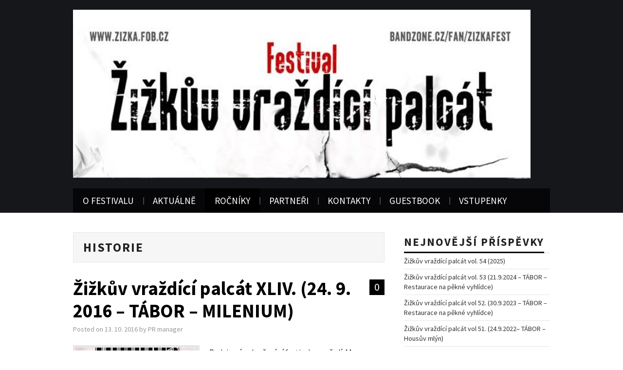

--- FILE ---
content_type: text/html; charset=UTF-8
request_url: http://zizka.fob.cz/?cat=3&paged=2
body_size: 13367
content:
<!DOCTYPE html>
<html lang="cs">
<head>

<meta charset="UTF-8">
<meta name="viewport" content="width=device-width">

<link rel="profile" href="https://gmpg.org/xfn/11">
<link rel="pingback" href="https://zizka.fob.cz/xmlrpc.php">

	<title>Historie &#8211; 2. stránka &#8211; Žižkův vraždící palcát FEST</title>
<meta name='robots' content='max-image-preview:large' />
<link rel='dns-prefetch' href='//static.addtoany.com' />
<link rel='dns-prefetch' href='//fonts.googleapis.com' />
<link rel="alternate" type="application/rss+xml" title="Žižkův vraždící palcát FEST &raquo; RSS zdroj" href="https://zizka.fob.cz/?feed=rss2" />
<link rel="alternate" type="application/rss+xml" title="Žižkův vraždící palcát FEST &raquo; RSS komentářů" href="https://zizka.fob.cz/?feed=comments-rss2" />
<link rel="alternate" type="application/rss+xml" title="Žižkův vraždící palcát FEST &raquo; RSS pro rubriku Historie" href="https://zizka.fob.cz/?feed=rss2&#038;cat=3" />
		<!-- This site uses the Google Analytics by ExactMetrics plugin v8.0.1 - Using Analytics tracking - https://www.exactmetrics.com/ -->
							<script src="//www.googletagmanager.com/gtag/js?id=G-JB1PRX01CZ"  data-cfasync="false" data-wpfc-render="false" type="text/javascript" async></script>
			<script data-cfasync="false" data-wpfc-render="false" type="text/javascript">
				var em_version = '8.0.1';
				var em_track_user = true;
				var em_no_track_reason = '';
								var ExactMetricsDefaultLocations = {"page_location":"https:\/\/zizka.fob.cz\/?cat=3&paged=2"};
				if ( typeof ExactMetricsPrivacyGuardFilter === 'function' ) {
					var ExactMetricsLocations = (typeof ExactMetricsExcludeQuery === 'object') ? ExactMetricsPrivacyGuardFilter( ExactMetricsExcludeQuery ) : ExactMetricsPrivacyGuardFilter( ExactMetricsDefaultLocations );
				} else {
					var ExactMetricsLocations = (typeof ExactMetricsExcludeQuery === 'object') ? ExactMetricsExcludeQuery : ExactMetricsDefaultLocations;
				}

								var disableStrs = [
										'ga-disable-G-JB1PRX01CZ',
									];

				/* Function to detect opted out users */
				function __gtagTrackerIsOptedOut() {
					for (var index = 0; index < disableStrs.length; index++) {
						if (document.cookie.indexOf(disableStrs[index] + '=true') > -1) {
							return true;
						}
					}

					return false;
				}

				/* Disable tracking if the opt-out cookie exists. */
				if (__gtagTrackerIsOptedOut()) {
					for (var index = 0; index < disableStrs.length; index++) {
						window[disableStrs[index]] = true;
					}
				}

				/* Opt-out function */
				function __gtagTrackerOptout() {
					for (var index = 0; index < disableStrs.length; index++) {
						document.cookie = disableStrs[index] + '=true; expires=Thu, 31 Dec 2099 23:59:59 UTC; path=/';
						window[disableStrs[index]] = true;
					}
				}

				if ('undefined' === typeof gaOptout) {
					function gaOptout() {
						__gtagTrackerOptout();
					}
				}
								window.dataLayer = window.dataLayer || [];

				window.ExactMetricsDualTracker = {
					helpers: {},
					trackers: {},
				};
				if (em_track_user) {
					function __gtagDataLayer() {
						dataLayer.push(arguments);
					}

					function __gtagTracker(type, name, parameters) {
						if (!parameters) {
							parameters = {};
						}

						if (parameters.send_to) {
							__gtagDataLayer.apply(null, arguments);
							return;
						}

						if (type === 'event') {
														parameters.send_to = exactmetrics_frontend.v4_id;
							var hookName = name;
							if (typeof parameters['event_category'] !== 'undefined') {
								hookName = parameters['event_category'] + ':' + name;
							}

							if (typeof ExactMetricsDualTracker.trackers[hookName] !== 'undefined') {
								ExactMetricsDualTracker.trackers[hookName](parameters);
							} else {
								__gtagDataLayer('event', name, parameters);
							}
							
						} else {
							__gtagDataLayer.apply(null, arguments);
						}
					}

					__gtagTracker('js', new Date());
					__gtagTracker('set', {
						'developer_id.dNDMyYj': true,
											});
					if ( ExactMetricsLocations.page_location ) {
						__gtagTracker('set', ExactMetricsLocations);
					}
										__gtagTracker('config', 'G-JB1PRX01CZ', {"forceSSL":"true"} );
															window.gtag = __gtagTracker;										(function () {
						/* https://developers.google.com/analytics/devguides/collection/analyticsjs/ */
						/* ga and __gaTracker compatibility shim. */
						var noopfn = function () {
							return null;
						};
						var newtracker = function () {
							return new Tracker();
						};
						var Tracker = function () {
							return null;
						};
						var p = Tracker.prototype;
						p.get = noopfn;
						p.set = noopfn;
						p.send = function () {
							var args = Array.prototype.slice.call(arguments);
							args.unshift('send');
							__gaTracker.apply(null, args);
						};
						var __gaTracker = function () {
							var len = arguments.length;
							if (len === 0) {
								return;
							}
							var f = arguments[len - 1];
							if (typeof f !== 'object' || f === null || typeof f.hitCallback !== 'function') {
								if ('send' === arguments[0]) {
									var hitConverted, hitObject = false, action;
									if ('event' === arguments[1]) {
										if ('undefined' !== typeof arguments[3]) {
											hitObject = {
												'eventAction': arguments[3],
												'eventCategory': arguments[2],
												'eventLabel': arguments[4],
												'value': arguments[5] ? arguments[5] : 1,
											}
										}
									}
									if ('pageview' === arguments[1]) {
										if ('undefined' !== typeof arguments[2]) {
											hitObject = {
												'eventAction': 'page_view',
												'page_path': arguments[2],
											}
										}
									}
									if (typeof arguments[2] === 'object') {
										hitObject = arguments[2];
									}
									if (typeof arguments[5] === 'object') {
										Object.assign(hitObject, arguments[5]);
									}
									if ('undefined' !== typeof arguments[1].hitType) {
										hitObject = arguments[1];
										if ('pageview' === hitObject.hitType) {
											hitObject.eventAction = 'page_view';
										}
									}
									if (hitObject) {
										action = 'timing' === arguments[1].hitType ? 'timing_complete' : hitObject.eventAction;
										hitConverted = mapArgs(hitObject);
										__gtagTracker('event', action, hitConverted);
									}
								}
								return;
							}

							function mapArgs(args) {
								var arg, hit = {};
								var gaMap = {
									'eventCategory': 'event_category',
									'eventAction': 'event_action',
									'eventLabel': 'event_label',
									'eventValue': 'event_value',
									'nonInteraction': 'non_interaction',
									'timingCategory': 'event_category',
									'timingVar': 'name',
									'timingValue': 'value',
									'timingLabel': 'event_label',
									'page': 'page_path',
									'location': 'page_location',
									'title': 'page_title',
									'referrer' : 'page_referrer',
								};
								for (arg in args) {
																		if (!(!args.hasOwnProperty(arg) || !gaMap.hasOwnProperty(arg))) {
										hit[gaMap[arg]] = args[arg];
									} else {
										hit[arg] = args[arg];
									}
								}
								return hit;
							}

							try {
								f.hitCallback();
							} catch (ex) {
							}
						};
						__gaTracker.create = newtracker;
						__gaTracker.getByName = newtracker;
						__gaTracker.getAll = function () {
							return [];
						};
						__gaTracker.remove = noopfn;
						__gaTracker.loaded = true;
						window['__gaTracker'] = __gaTracker;
					})();
									} else {
										console.log("");
					(function () {
						function __gtagTracker() {
							return null;
						}

						window['__gtagTracker'] = __gtagTracker;
						window['gtag'] = __gtagTracker;
					})();
									}
			</script>
				<!-- / Google Analytics by ExactMetrics -->
		<script type="text/javascript">
/* <![CDATA[ */
window._wpemojiSettings = {"baseUrl":"https:\/\/s.w.org\/images\/core\/emoji\/15.0.3\/72x72\/","ext":".png","svgUrl":"https:\/\/s.w.org\/images\/core\/emoji\/15.0.3\/svg\/","svgExt":".svg","source":{"concatemoji":"https:\/\/zizka.fob.cz\/wp-includes\/js\/wp-emoji-release.min.js?ver=6.6.1"}};
/*! This file is auto-generated */
!function(i,n){var o,s,e;function c(e){try{var t={supportTests:e,timestamp:(new Date).valueOf()};sessionStorage.setItem(o,JSON.stringify(t))}catch(e){}}function p(e,t,n){e.clearRect(0,0,e.canvas.width,e.canvas.height),e.fillText(t,0,0);var t=new Uint32Array(e.getImageData(0,0,e.canvas.width,e.canvas.height).data),r=(e.clearRect(0,0,e.canvas.width,e.canvas.height),e.fillText(n,0,0),new Uint32Array(e.getImageData(0,0,e.canvas.width,e.canvas.height).data));return t.every(function(e,t){return e===r[t]})}function u(e,t,n){switch(t){case"flag":return n(e,"\ud83c\udff3\ufe0f\u200d\u26a7\ufe0f","\ud83c\udff3\ufe0f\u200b\u26a7\ufe0f")?!1:!n(e,"\ud83c\uddfa\ud83c\uddf3","\ud83c\uddfa\u200b\ud83c\uddf3")&&!n(e,"\ud83c\udff4\udb40\udc67\udb40\udc62\udb40\udc65\udb40\udc6e\udb40\udc67\udb40\udc7f","\ud83c\udff4\u200b\udb40\udc67\u200b\udb40\udc62\u200b\udb40\udc65\u200b\udb40\udc6e\u200b\udb40\udc67\u200b\udb40\udc7f");case"emoji":return!n(e,"\ud83d\udc26\u200d\u2b1b","\ud83d\udc26\u200b\u2b1b")}return!1}function f(e,t,n){var r="undefined"!=typeof WorkerGlobalScope&&self instanceof WorkerGlobalScope?new OffscreenCanvas(300,150):i.createElement("canvas"),a=r.getContext("2d",{willReadFrequently:!0}),o=(a.textBaseline="top",a.font="600 32px Arial",{});return e.forEach(function(e){o[e]=t(a,e,n)}),o}function t(e){var t=i.createElement("script");t.src=e,t.defer=!0,i.head.appendChild(t)}"undefined"!=typeof Promise&&(o="wpEmojiSettingsSupports",s=["flag","emoji"],n.supports={everything:!0,everythingExceptFlag:!0},e=new Promise(function(e){i.addEventListener("DOMContentLoaded",e,{once:!0})}),new Promise(function(t){var n=function(){try{var e=JSON.parse(sessionStorage.getItem(o));if("object"==typeof e&&"number"==typeof e.timestamp&&(new Date).valueOf()<e.timestamp+604800&&"object"==typeof e.supportTests)return e.supportTests}catch(e){}return null}();if(!n){if("undefined"!=typeof Worker&&"undefined"!=typeof OffscreenCanvas&&"undefined"!=typeof URL&&URL.createObjectURL&&"undefined"!=typeof Blob)try{var e="postMessage("+f.toString()+"("+[JSON.stringify(s),u.toString(),p.toString()].join(",")+"));",r=new Blob([e],{type:"text/javascript"}),a=new Worker(URL.createObjectURL(r),{name:"wpTestEmojiSupports"});return void(a.onmessage=function(e){c(n=e.data),a.terminate(),t(n)})}catch(e){}c(n=f(s,u,p))}t(n)}).then(function(e){for(var t in e)n.supports[t]=e[t],n.supports.everything=n.supports.everything&&n.supports[t],"flag"!==t&&(n.supports.everythingExceptFlag=n.supports.everythingExceptFlag&&n.supports[t]);n.supports.everythingExceptFlag=n.supports.everythingExceptFlag&&!n.supports.flag,n.DOMReady=!1,n.readyCallback=function(){n.DOMReady=!0}}).then(function(){return e}).then(function(){var e;n.supports.everything||(n.readyCallback(),(e=n.source||{}).concatemoji?t(e.concatemoji):e.wpemoji&&e.twemoji&&(t(e.twemoji),t(e.wpemoji)))}))}((window,document),window._wpemojiSettings);
/* ]]> */
</script>
<style id='wp-emoji-styles-inline-css' type='text/css'>

	img.wp-smiley, img.emoji {
		display: inline !important;
		border: none !important;
		box-shadow: none !important;
		height: 1em !important;
		width: 1em !important;
		margin: 0 0.07em !important;
		vertical-align: -0.1em !important;
		background: none !important;
		padding: 0 !important;
	}
</style>
<link rel='stylesheet' id='wp-block-library-css' href='https://zizka.fob.cz/wp-includes/css/dist/block-library/style.min.css?ver=6.6.1' type='text/css' media='all' />
<style id='classic-theme-styles-inline-css' type='text/css'>
/*! This file is auto-generated */
.wp-block-button__link{color:#fff;background-color:#32373c;border-radius:9999px;box-shadow:none;text-decoration:none;padding:calc(.667em + 2px) calc(1.333em + 2px);font-size:1.125em}.wp-block-file__button{background:#32373c;color:#fff;text-decoration:none}
</style>
<style id='global-styles-inline-css' type='text/css'>
:root{--wp--preset--aspect-ratio--square: 1;--wp--preset--aspect-ratio--4-3: 4/3;--wp--preset--aspect-ratio--3-4: 3/4;--wp--preset--aspect-ratio--3-2: 3/2;--wp--preset--aspect-ratio--2-3: 2/3;--wp--preset--aspect-ratio--16-9: 16/9;--wp--preset--aspect-ratio--9-16: 9/16;--wp--preset--color--black: #000000;--wp--preset--color--cyan-bluish-gray: #abb8c3;--wp--preset--color--white: #ffffff;--wp--preset--color--pale-pink: #f78da7;--wp--preset--color--vivid-red: #cf2e2e;--wp--preset--color--luminous-vivid-orange: #ff6900;--wp--preset--color--luminous-vivid-amber: #fcb900;--wp--preset--color--light-green-cyan: #7bdcb5;--wp--preset--color--vivid-green-cyan: #00d084;--wp--preset--color--pale-cyan-blue: #8ed1fc;--wp--preset--color--vivid-cyan-blue: #0693e3;--wp--preset--color--vivid-purple: #9b51e0;--wp--preset--gradient--vivid-cyan-blue-to-vivid-purple: linear-gradient(135deg,rgba(6,147,227,1) 0%,rgb(155,81,224) 100%);--wp--preset--gradient--light-green-cyan-to-vivid-green-cyan: linear-gradient(135deg,rgb(122,220,180) 0%,rgb(0,208,130) 100%);--wp--preset--gradient--luminous-vivid-amber-to-luminous-vivid-orange: linear-gradient(135deg,rgba(252,185,0,1) 0%,rgba(255,105,0,1) 100%);--wp--preset--gradient--luminous-vivid-orange-to-vivid-red: linear-gradient(135deg,rgba(255,105,0,1) 0%,rgb(207,46,46) 100%);--wp--preset--gradient--very-light-gray-to-cyan-bluish-gray: linear-gradient(135deg,rgb(238,238,238) 0%,rgb(169,184,195) 100%);--wp--preset--gradient--cool-to-warm-spectrum: linear-gradient(135deg,rgb(74,234,220) 0%,rgb(151,120,209) 20%,rgb(207,42,186) 40%,rgb(238,44,130) 60%,rgb(251,105,98) 80%,rgb(254,248,76) 100%);--wp--preset--gradient--blush-light-purple: linear-gradient(135deg,rgb(255,206,236) 0%,rgb(152,150,240) 100%);--wp--preset--gradient--blush-bordeaux: linear-gradient(135deg,rgb(254,205,165) 0%,rgb(254,45,45) 50%,rgb(107,0,62) 100%);--wp--preset--gradient--luminous-dusk: linear-gradient(135deg,rgb(255,203,112) 0%,rgb(199,81,192) 50%,rgb(65,88,208) 100%);--wp--preset--gradient--pale-ocean: linear-gradient(135deg,rgb(255,245,203) 0%,rgb(182,227,212) 50%,rgb(51,167,181) 100%);--wp--preset--gradient--electric-grass: linear-gradient(135deg,rgb(202,248,128) 0%,rgb(113,206,126) 100%);--wp--preset--gradient--midnight: linear-gradient(135deg,rgb(2,3,129) 0%,rgb(40,116,252) 100%);--wp--preset--font-size--small: 13px;--wp--preset--font-size--medium: 20px;--wp--preset--font-size--large: 36px;--wp--preset--font-size--x-large: 42px;--wp--preset--spacing--20: 0.44rem;--wp--preset--spacing--30: 0.67rem;--wp--preset--spacing--40: 1rem;--wp--preset--spacing--50: 1.5rem;--wp--preset--spacing--60: 2.25rem;--wp--preset--spacing--70: 3.38rem;--wp--preset--spacing--80: 5.06rem;--wp--preset--shadow--natural: 6px 6px 9px rgba(0, 0, 0, 0.2);--wp--preset--shadow--deep: 12px 12px 50px rgba(0, 0, 0, 0.4);--wp--preset--shadow--sharp: 6px 6px 0px rgba(0, 0, 0, 0.2);--wp--preset--shadow--outlined: 6px 6px 0px -3px rgba(255, 255, 255, 1), 6px 6px rgba(0, 0, 0, 1);--wp--preset--shadow--crisp: 6px 6px 0px rgba(0, 0, 0, 1);}:where(.is-layout-flex){gap: 0.5em;}:where(.is-layout-grid){gap: 0.5em;}body .is-layout-flex{display: flex;}.is-layout-flex{flex-wrap: wrap;align-items: center;}.is-layout-flex > :is(*, div){margin: 0;}body .is-layout-grid{display: grid;}.is-layout-grid > :is(*, div){margin: 0;}:where(.wp-block-columns.is-layout-flex){gap: 2em;}:where(.wp-block-columns.is-layout-grid){gap: 2em;}:where(.wp-block-post-template.is-layout-flex){gap: 1.25em;}:where(.wp-block-post-template.is-layout-grid){gap: 1.25em;}.has-black-color{color: var(--wp--preset--color--black) !important;}.has-cyan-bluish-gray-color{color: var(--wp--preset--color--cyan-bluish-gray) !important;}.has-white-color{color: var(--wp--preset--color--white) !important;}.has-pale-pink-color{color: var(--wp--preset--color--pale-pink) !important;}.has-vivid-red-color{color: var(--wp--preset--color--vivid-red) !important;}.has-luminous-vivid-orange-color{color: var(--wp--preset--color--luminous-vivid-orange) !important;}.has-luminous-vivid-amber-color{color: var(--wp--preset--color--luminous-vivid-amber) !important;}.has-light-green-cyan-color{color: var(--wp--preset--color--light-green-cyan) !important;}.has-vivid-green-cyan-color{color: var(--wp--preset--color--vivid-green-cyan) !important;}.has-pale-cyan-blue-color{color: var(--wp--preset--color--pale-cyan-blue) !important;}.has-vivid-cyan-blue-color{color: var(--wp--preset--color--vivid-cyan-blue) !important;}.has-vivid-purple-color{color: var(--wp--preset--color--vivid-purple) !important;}.has-black-background-color{background-color: var(--wp--preset--color--black) !important;}.has-cyan-bluish-gray-background-color{background-color: var(--wp--preset--color--cyan-bluish-gray) !important;}.has-white-background-color{background-color: var(--wp--preset--color--white) !important;}.has-pale-pink-background-color{background-color: var(--wp--preset--color--pale-pink) !important;}.has-vivid-red-background-color{background-color: var(--wp--preset--color--vivid-red) !important;}.has-luminous-vivid-orange-background-color{background-color: var(--wp--preset--color--luminous-vivid-orange) !important;}.has-luminous-vivid-amber-background-color{background-color: var(--wp--preset--color--luminous-vivid-amber) !important;}.has-light-green-cyan-background-color{background-color: var(--wp--preset--color--light-green-cyan) !important;}.has-vivid-green-cyan-background-color{background-color: var(--wp--preset--color--vivid-green-cyan) !important;}.has-pale-cyan-blue-background-color{background-color: var(--wp--preset--color--pale-cyan-blue) !important;}.has-vivid-cyan-blue-background-color{background-color: var(--wp--preset--color--vivid-cyan-blue) !important;}.has-vivid-purple-background-color{background-color: var(--wp--preset--color--vivid-purple) !important;}.has-black-border-color{border-color: var(--wp--preset--color--black) !important;}.has-cyan-bluish-gray-border-color{border-color: var(--wp--preset--color--cyan-bluish-gray) !important;}.has-white-border-color{border-color: var(--wp--preset--color--white) !important;}.has-pale-pink-border-color{border-color: var(--wp--preset--color--pale-pink) !important;}.has-vivid-red-border-color{border-color: var(--wp--preset--color--vivid-red) !important;}.has-luminous-vivid-orange-border-color{border-color: var(--wp--preset--color--luminous-vivid-orange) !important;}.has-luminous-vivid-amber-border-color{border-color: var(--wp--preset--color--luminous-vivid-amber) !important;}.has-light-green-cyan-border-color{border-color: var(--wp--preset--color--light-green-cyan) !important;}.has-vivid-green-cyan-border-color{border-color: var(--wp--preset--color--vivid-green-cyan) !important;}.has-pale-cyan-blue-border-color{border-color: var(--wp--preset--color--pale-cyan-blue) !important;}.has-vivid-cyan-blue-border-color{border-color: var(--wp--preset--color--vivid-cyan-blue) !important;}.has-vivid-purple-border-color{border-color: var(--wp--preset--color--vivid-purple) !important;}.has-vivid-cyan-blue-to-vivid-purple-gradient-background{background: var(--wp--preset--gradient--vivid-cyan-blue-to-vivid-purple) !important;}.has-light-green-cyan-to-vivid-green-cyan-gradient-background{background: var(--wp--preset--gradient--light-green-cyan-to-vivid-green-cyan) !important;}.has-luminous-vivid-amber-to-luminous-vivid-orange-gradient-background{background: var(--wp--preset--gradient--luminous-vivid-amber-to-luminous-vivid-orange) !important;}.has-luminous-vivid-orange-to-vivid-red-gradient-background{background: var(--wp--preset--gradient--luminous-vivid-orange-to-vivid-red) !important;}.has-very-light-gray-to-cyan-bluish-gray-gradient-background{background: var(--wp--preset--gradient--very-light-gray-to-cyan-bluish-gray) !important;}.has-cool-to-warm-spectrum-gradient-background{background: var(--wp--preset--gradient--cool-to-warm-spectrum) !important;}.has-blush-light-purple-gradient-background{background: var(--wp--preset--gradient--blush-light-purple) !important;}.has-blush-bordeaux-gradient-background{background: var(--wp--preset--gradient--blush-bordeaux) !important;}.has-luminous-dusk-gradient-background{background: var(--wp--preset--gradient--luminous-dusk) !important;}.has-pale-ocean-gradient-background{background: var(--wp--preset--gradient--pale-ocean) !important;}.has-electric-grass-gradient-background{background: var(--wp--preset--gradient--electric-grass) !important;}.has-midnight-gradient-background{background: var(--wp--preset--gradient--midnight) !important;}.has-small-font-size{font-size: var(--wp--preset--font-size--small) !important;}.has-medium-font-size{font-size: var(--wp--preset--font-size--medium) !important;}.has-large-font-size{font-size: var(--wp--preset--font-size--large) !important;}.has-x-large-font-size{font-size: var(--wp--preset--font-size--x-large) !important;}
:where(.wp-block-post-template.is-layout-flex){gap: 1.25em;}:where(.wp-block-post-template.is-layout-grid){gap: 1.25em;}
:where(.wp-block-columns.is-layout-flex){gap: 2em;}:where(.wp-block-columns.is-layout-grid){gap: 2em;}
:root :where(.wp-block-pullquote){font-size: 1.5em;line-height: 1.6;}
</style>
<link rel='stylesheet' id='athemes-headings-fonts-css' href='//fonts.googleapis.com/css?family=Source+Sans+Pro%3A400%2C700%2C400italic%2C700italic&#038;ver=6.6.1' type='text/css' media='all' />
<link rel='stylesheet' id='athemes-body-fonts-css' href='//fonts.googleapis.com/css?family=Source+Sans+Pro%3A400%2C700%2C400italic%2C700italic&#038;ver=6.6.1' type='text/css' media='all' />
<link rel='stylesheet' id='athemes-glyphs-css' href='https://zizka.fob.cz/wp-content/themes/hiero/css/athemes-glyphs.css?ver=6.6.1' type='text/css' media='all' />
<link rel='stylesheet' id='athemes-bootstrap-css' href='https://zizka.fob.cz/wp-content/themes/hiero/css/bootstrap.min.css?ver=6.6.1' type='text/css' media='all' />
<link rel='stylesheet' id='athemes-style-css' href='https://zizka.fob.cz/wp-content/themes/hiero/style.css?ver=6.6.1' type='text/css' media='all' />
<style id='athemes-style-inline-css' type='text/css'>
a, #main-navigation .sf-menu > ul > li:hover:after, #main-navigation .sf-menu > ul > li.sfHover:after, #main-navigation .sf-menu > ul > li.current_page_item:after, #main-navigation .sf-menu > ul > li.current-menu-item:after, .entry-title a:hover, .comment-list li.comment .comment-author .fn a:hover, .comment-list li.comment .reply a, .widget li a:hover, .site-extra .widget li a:hover, .site-extra .widget_athemes_social_icons li a:hover [class^="ico-"]:before, .site-footer a:hover { color: #000000; }
button:hover, a.button:hover, input[type="button"]:hover, .widget-title span, input[type="reset"]:hover, input[type="submit"]:hover { border-color: #000000; }
button:hover, a.button:hover, .widget_athemes_social_icons li a:hover [class^="ico-"]:before, input[type="button"]:hover, .widget_athemes_tabs .widget-tab-nav li.active a, input[type="reset"]:hover, .comments-link a, .site-content [class*="navigation"] a:hover, input[type="submit"]:hover, #main-navigation li:hover ul, #main-navigation li.sfHover ul, #main-navigation li a:hover, #main-navigation li.sfHover > a, #main-navigation li.current_page_item > a, #main-navigation li.current-menu-item > a, #main-navigation li.current-menu-parent > a, #main-navigation li.current-page-parent > a, #main-navigation li.current-page-ancestor > a, #main-navigation li.current_page_ancestor > a { background: #000000; }
.site-title a { color: #e0e0e0; }
.site-description { color: #000000; }
.entry-title, .entry-title a { color: #000000; }
body { color: #000000; }
a.button, h1, h2, h3, h4, h5, h6, button, input[type="button"], input[type="reset"], input[type="submit"], .site-title, .site-description, #main-navigation li a, .nav-open, .nav-close, .comments-link a, .author-info .author-links a, .site-content [class*="navigation"] a, .comment-list li.comment .comment-author .fn, .comment-list li.comment .reply a, #commentform label, .widget_athemes_tabs .widget-tab-nav li a { font-family: Source Sans Pro; }
body { font-family: Source Sans Pro; }

</style>
<link rel='stylesheet' id='addtoany-css' href='https://zizka.fob.cz/wp-content/plugins/add-to-any/addtoany.min.css?ver=1.16' type='text/css' media='all' />
<script type="text/javascript" src="https://zizka.fob.cz/wp-content/plugins/google-analytics-dashboard-for-wp/assets/js/frontend-gtag.min.js?ver=8.0.1" id="exactmetrics-frontend-script-js"></script>
<script data-cfasync="false" data-wpfc-render="false" type="text/javascript" id='exactmetrics-frontend-script-js-extra'>/* <![CDATA[ */
var exactmetrics_frontend = {"js_events_tracking":"true","download_extensions":"zip,mp3,mpeg,pdf,docx,pptx,xlsx,rar","inbound_paths":"[{\"path\":\"\\\/go\\\/\",\"label\":\"affiliate\"},{\"path\":\"\\\/recommend\\\/\",\"label\":\"affiliate\"}]","home_url":"https:\/\/zizka.fob.cz","hash_tracking":"false","v4_id":"G-JB1PRX01CZ"};/* ]]> */
</script>
<script type="text/javascript" id="addtoany-core-js-before">
/* <![CDATA[ */
window.a2a_config=window.a2a_config||{};a2a_config.callbacks=[];a2a_config.overlays=[];a2a_config.templates={};a2a_localize = {
	Share: "Share",
	Save: "Save",
	Subscribe: "Subscribe",
	Email: "Email",
	Bookmark: "Bookmark",
	ShowAll: "Show all",
	ShowLess: "Show less",
	FindServices: "Find service(s)",
	FindAnyServiceToAddTo: "Instantly find any service to add to",
	PoweredBy: "Powered by",
	ShareViaEmail: "Share via email",
	SubscribeViaEmail: "Subscribe via email",
	BookmarkInYourBrowser: "Bookmark in your browser",
	BookmarkInstructions: "Press Ctrl+D or \u2318+D to bookmark this page",
	AddToYourFavorites: "Add to your favorites",
	SendFromWebOrProgram: "Send from any email address or email program",
	EmailProgram: "Email program",
	More: "More&#8230;",
	ThanksForSharing: "Thanks for sharing!",
	ThanksForFollowing: "Thanks for following!"
};
/* ]]> */
</script>
<script type="text/javascript" defer src="https://static.addtoany.com/menu/page.js" id="addtoany-core-js"></script>
<script type="text/javascript" src="https://zizka.fob.cz/wp-includes/js/jquery/jquery.min.js?ver=3.7.1" id="jquery-core-js"></script>
<script type="text/javascript" src="https://zizka.fob.cz/wp-includes/js/jquery/jquery-migrate.min.js?ver=3.4.1" id="jquery-migrate-js"></script>
<script type="text/javascript" defer src="https://zizka.fob.cz/wp-content/plugins/add-to-any/addtoany.min.js?ver=1.1" id="addtoany-jquery-js"></script>
<script type="text/javascript" src="https://zizka.fob.cz/wp-content/themes/hiero/js/bootstrap.min.js?ver=6.6.1" id="athemes-bootstrap-js-js"></script>
<script type="text/javascript" src="https://zizka.fob.cz/wp-content/themes/hiero/js/superfish.js?ver=6.6.1" id="athemes-superfish-js"></script>
<script type="text/javascript" src="https://zizka.fob.cz/wp-content/themes/hiero/js/supersubs.js?ver=6.6.1" id="athemes-supersubs-js"></script>
<script type="text/javascript" src="https://zizka.fob.cz/wp-content/themes/hiero/js/settings.js?ver=6.6.1" id="athemes-settings-js"></script>
<link rel="https://api.w.org/" href="https://zizka.fob.cz/index.php?rest_route=/" /><link rel="alternate" title="JSON" type="application/json" href="https://zizka.fob.cz/index.php?rest_route=/wp/v2/categories/3" /><link rel="EditURI" type="application/rsd+xml" title="RSD" href="https://zizka.fob.cz/xmlrpc.php?rsd" />
<meta name="generator" content="WordPress 6.6.1" />
<!--[if lt IE 9]>
<script src="https://zizka.fob.cz/wp-content/themes/hiero/js/html5shiv.js"></script>
<![endif]-->
<link rel="icon" href="https://zizka.fob.cz/wp-content/uploads/2015/08/cropped-logo-32x32.png" sizes="32x32" />
<link rel="icon" href="https://zizka.fob.cz/wp-content/uploads/2015/08/cropped-logo-192x192.png" sizes="192x192" />
<link rel="apple-touch-icon" href="https://zizka.fob.cz/wp-content/uploads/2015/08/cropped-logo-180x180.png" />
<meta name="msapplication-TileImage" content="https://zizka.fob.cz/wp-content/uploads/2015/08/cropped-logo-270x270.png" />
</head>

<body data-rsssl=1 class="archive paged category category-historie category-3 paged-2 category-paged-2 group-blog">
		<header id="masthead" class="site-header" role="banner">
		<div class="clearfix container">
			<div class="site-branding">
									<a href="https://zizka.fob.cz/" title="Žižkův vraždící palcát FEST"><img src="https://zizka.fob.cz/wp-content/uploads/2015/03/cropped-zizka.jpg" alt="Žižkův vraždící palcát FEST" /></a>
							<!-- .site-branding --></div>

						
			<nav id="main-navigation" class="main-navigation" role="navigation">
				<a href="#main-navigation" class="nav-open">Menu</a>
				<a href="#" class="nav-close">Close</a>
				<div class="clearfix sf-menu"><ul id="menu-main-menu" class="menu"><li id="menu-item-392" class="menu-item menu-item-type-post_type menu-item-object-page menu-item-has-children menu-item-392"><a href="https://zizka.fob.cz/?page_id=72">O festivalu</a>
<ul class="sub-menu">
	<li id="menu-item-788" class="menu-item menu-item-type-post_type menu-item-object-page menu-item-788"><a href="https://zizka.fob.cz/?page_id=782">Booking</a></li>
	<li id="menu-item-393" class="menu-item menu-item-type-post_type menu-item-object-page menu-item-393"><a href="https://zizka.fob.cz/?page_id=30">Spojení</a></li>
</ul>
</li>
<li id="menu-item-394" class="menu-item menu-item-type-post_type menu-item-object-page menu-item-home menu-item-394"><a href="https://zizka.fob.cz/">Aktuálně</a></li>
<li id="menu-item-395" class="menu-item menu-item-type-post_type menu-item-object-page current-menu-ancestor current-menu-parent current_page_parent current_page_ancestor menu-item-has-children menu-item-395"><a href="https://zizka.fob.cz/?page_id=44">Ročníky</a>
<ul class="sub-menu">
	<li id="menu-item-487" class="menu-item menu-item-type-taxonomy menu-item-object-category current-menu-item menu-item-487"><a href="https://zizka.fob.cz/?cat=3" aria-current="page">Historie</a></li>
</ul>
</li>
<li id="menu-item-396" class="menu-item menu-item-type-post_type menu-item-object-page menu-item-396"><a href="https://zizka.fob.cz/?page_id=38">Partneři</a></li>
<li id="menu-item-401" class="menu-item menu-item-type-post_type menu-item-object-page menu-item-has-children menu-item-401"><a href="https://zizka.fob.cz/?page_id=56">Kontakty</a>
<ul class="sub-menu">
	<li id="menu-item-399" class="menu-item menu-item-type-custom menu-item-object-custom menu-item-399"><a href="http://www.fob.cz">F.O.B.</a></li>
</ul>
</li>
<li id="menu-item-400" class="menu-item menu-item-type-post_type menu-item-object-page menu-item-400"><a href="https://zizka.fob.cz/?page_id=117">Guestbook</a></li>
<li id="menu-item-954" class="menu-item menu-item-type-post_type menu-item-object-page menu-item-954"><a href="https://zizka.fob.cz/?page_id=953">Vstupenky</a></li>
</ul></div>			<!-- #main-navigation --></nav>
		</div>
	<!-- #masthead --></header>

	<div id="main" class="site-main">
		<div class="clearfix container">

	<section id="primary" class="content-area">
		<div id="content" class="site-content" role="main">

		
			<header class="page-header">
				<h1 class="page-title">
					Historie				</h1>
							<!-- .page-header --></header>

						
				
<article id="post-605" class="clearfix post-605 post type-post status-publish format-standard has-post-thumbnail hentry category-historie tag-abstract tag-attack-of-rage tag-darkfall tag-f-o-b tag-hypnos tag-mater-monstifera tag-trollech tag-ytivarg">
	<header class="clearfix entry-header">
				<span class="comments-link"> <a href="https://zizka.fob.cz/?p=605#respond">0</a></span>
		
		<h2 class="entry-title"><a href="https://zizka.fob.cz/?p=605" rel="bookmark">Žižkův vraždící palcát XLIV. (24. 9. 2016 – TÁBOR – MILENIUM)</a></h2>

				<div class="entry-meta">
			<span class="posted-on">Posted on <a href="https://zizka.fob.cz/?p=605" title="21:36" rel="bookmark"><time class="entry-date published updated" datetime="2016-10-13T21:36:58+02:00">13. 10. 2016</time></a></span><span class="byline"> by <span class="author vcard"><a class="url fn n" href="https://zizka.fob.cz/?author=6" title="View all posts by PR manager">PR manager</a></span></span>		<!-- .entry-meta --></div>
			<!-- .entry-header --></header>

			<div class="entry-thumbnail">
			<a href="https://zizka.fob.cz/?p=605" title="Žižkův vraždící palcát XLIV. (24. 9. 2016 – TÁBOR – MILENIUM)" >
				<img width="250" height="175" src="https://zizka.fob.cz/wp-content/uploads/2015/03/plakat_zizka20160924m-250x175.jpg" class="attachment-thumb-featured size-thumb-featured wp-post-image" alt="" decoding="async" />			</a>
		</div>
	
			<div class="entry-summary">
			<p>Podzimní pokračování festivalu v pořadí 44. se uskuteční v sobotu 24. září 2016. Program START KONEC Ytivarg 17:30 18:00 Mater Monstifera 18:20 18:50 Attack of Rage (SK) 19:10 19:45 Abstract (SK) 20:05 20:45 FOB 21:05 21:45 Hypnos 22:10 23:00 Darkfall&hellip; <a href="https://zizka.fob.cz/?p=605" class="more-link">Continue Reading <span class="meta-nav">&rarr;</span></a></p>
<div class="addtoany_share_save_container addtoany_content addtoany_content_bottom"><div class="a2a_kit a2a_kit_size_32 addtoany_list" data-a2a-url="https://zizka.fob.cz/?p=605" data-a2a-title="Žižkův vraždící palcát XLIV. (24. 9. 2016 – TÁBOR – MILENIUM)"><a class="a2a_button_facebook" href="https://www.addtoany.com/add_to/facebook?linkurl=https%3A%2F%2Fzizka.fob.cz%2F%3Fp%3D605&amp;linkname=%C5%BDi%C5%BEk%C5%AFv%20vra%C5%BEd%C3%ADc%C3%AD%20palc%C3%A1t%20XLIV.%20%2824.%209.%202016%20%E2%80%93%20T%C3%81BOR%20%E2%80%93%20MILENIUM%29" title="Facebook" rel="nofollow noopener" target="_blank"></a><a class="a2a_button_mastodon" href="https://www.addtoany.com/add_to/mastodon?linkurl=https%3A%2F%2Fzizka.fob.cz%2F%3Fp%3D605&amp;linkname=%C5%BDi%C5%BEk%C5%AFv%20vra%C5%BEd%C3%ADc%C3%AD%20palc%C3%A1t%20XLIV.%20%2824.%209.%202016%20%E2%80%93%20T%C3%81BOR%20%E2%80%93%20MILENIUM%29" title="Mastodon" rel="nofollow noopener" target="_blank"></a><a class="a2a_button_email" href="https://www.addtoany.com/add_to/email?linkurl=https%3A%2F%2Fzizka.fob.cz%2F%3Fp%3D605&amp;linkname=%C5%BDi%C5%BEk%C5%AFv%20vra%C5%BEd%C3%ADc%C3%AD%20palc%C3%A1t%20XLIV.%20%2824.%209.%202016%20%E2%80%93%20T%C3%81BOR%20%E2%80%93%20MILENIUM%29" title="Email" rel="nofollow noopener" target="_blank"></a><a class="a2a_dd addtoany_share_save addtoany_share" href="https://www.addtoany.com/share"></a></div></div>		<!-- .entry-summary --></div>
	
	<footer class="entry-meta entry-footer">
								<span class="cat-links">
				<i class="ico-folder"></i> <a href="https://zizka.fob.cz/?cat=3" rel="category">Historie</a>			</span>
			
						<span class="tags-links">
				<i class="ico-tags"></i> <a href="https://zizka.fob.cz/?tag=abstract" rel="tag">ABSTRACT</a>, <a href="https://zizka.fob.cz/?tag=attack-of-rage" rel="tag">ATTACK OF RAGE</a>, <a href="https://zizka.fob.cz/?tag=darkfall" rel="tag">Darkfall</a>, <a href="https://zizka.fob.cz/?tag=f-o-b" rel="tag">F.O.B.</a>, <a href="https://zizka.fob.cz/?tag=hypnos" rel="tag">HYPNOS</a>, <a href="https://zizka.fob.cz/?tag=mater-monstifera" rel="tag">MATER MONSTIFERA</a>, <a href="https://zizka.fob.cz/?tag=trollech" rel="tag">Trollech</a>, <a href="https://zizka.fob.cz/?tag=ytivarg" rel="tag">Ytivarg</a>			</span>
						<!-- .entry-meta --></footer>
<!-- #post-605--></article>

			
				
<article id="post-571" class="clearfix post-571 post type-post status-publish format-standard has-post-thumbnail hentry category-historie tag-debustrol tag-f-o-b tag-mean-messiah tag-naurrakar tag-obliterate tag-stiny-plamenu">
	<header class="clearfix entry-header">
				<span class="comments-link"> <a href="https://zizka.fob.cz/?p=571#respond">0</a></span>
		
		<h2 class="entry-title"><a href="https://zizka.fob.cz/?p=571" rel="bookmark">Žižkův vraždící palcát XLIII. (18.3.2016 – TÁBOR – MILENIUM)</a></h2>

				<div class="entry-meta">
			<span class="posted-on">Posted on <a href="https://zizka.fob.cz/?p=571" title="18:45" rel="bookmark"><time class="entry-date published updated" datetime="2016-03-20T18:45:29+01:00">20. 3. 2016</time></a></span><span class="byline"> by <span class="author vcard"><a class="url fn n" href="https://zizka.fob.cz/?author=6" title="View all posts by PR manager">PR manager</a></span></span>		<!-- .entry-meta --></div>
			<!-- .entry-header --></header>

			<div class="entry-thumbnail">
			<a href="https://zizka.fob.cz/?p=571" title="Žižkův vraždící palcát XLIII. (18.3.2016 – TÁBOR – MILENIUM)" >
				<img width="250" height="175" src="https://zizka.fob.cz/wp-content/uploads/2016/03/plakat_Zizka_XLIII-250x175.jpg" class="attachment-thumb-featured size-thumb-featured wp-post-image" alt="" decoding="async" />			</a>
		</div>
	
			<div class="entry-summary">
			<p>První letošní pokračování Žižkova vraždícího palcátu již v pořadí 43. se uskuteční v pátek 18. března 2016. • Klub otevřen od 18.00 hod. • Vstupné: do 19.00 199,- Kč, poté 249,- Kč • Na místě již tradičně zajištěn velký výběr&hellip; <a href="https://zizka.fob.cz/?p=571" class="more-link">Continue Reading <span class="meta-nav">&rarr;</span></a></p>
<div class="addtoany_share_save_container addtoany_content addtoany_content_bottom"><div class="a2a_kit a2a_kit_size_32 addtoany_list" data-a2a-url="https://zizka.fob.cz/?p=571" data-a2a-title="Žižkův vraždící palcát XLIII. (18.3.2016 – TÁBOR – MILENIUM)"><a class="a2a_button_facebook" href="https://www.addtoany.com/add_to/facebook?linkurl=https%3A%2F%2Fzizka.fob.cz%2F%3Fp%3D571&amp;linkname=%C5%BDi%C5%BEk%C5%AFv%20vra%C5%BEd%C3%ADc%C3%AD%20palc%C3%A1t%20XLIII.%20%2818.3.2016%20%E2%80%93%20T%C3%81BOR%20%E2%80%93%20MILENIUM%29" title="Facebook" rel="nofollow noopener" target="_blank"></a><a class="a2a_button_mastodon" href="https://www.addtoany.com/add_to/mastodon?linkurl=https%3A%2F%2Fzizka.fob.cz%2F%3Fp%3D571&amp;linkname=%C5%BDi%C5%BEk%C5%AFv%20vra%C5%BEd%C3%ADc%C3%AD%20palc%C3%A1t%20XLIII.%20%2818.3.2016%20%E2%80%93%20T%C3%81BOR%20%E2%80%93%20MILENIUM%29" title="Mastodon" rel="nofollow noopener" target="_blank"></a><a class="a2a_button_email" href="https://www.addtoany.com/add_to/email?linkurl=https%3A%2F%2Fzizka.fob.cz%2F%3Fp%3D571&amp;linkname=%C5%BDi%C5%BEk%C5%AFv%20vra%C5%BEd%C3%ADc%C3%AD%20palc%C3%A1t%20XLIII.%20%2818.3.2016%20%E2%80%93%20T%C3%81BOR%20%E2%80%93%20MILENIUM%29" title="Email" rel="nofollow noopener" target="_blank"></a><a class="a2a_dd addtoany_share_save addtoany_share" href="https://www.addtoany.com/share"></a></div></div>		<!-- .entry-summary --></div>
	
	<footer class="entry-meta entry-footer">
								<span class="cat-links">
				<i class="ico-folder"></i> <a href="https://zizka.fob.cz/?cat=3" rel="category">Historie</a>			</span>
			
						<span class="tags-links">
				<i class="ico-tags"></i> <a href="https://zizka.fob.cz/?tag=debustrol" rel="tag">Debustrol</a>, <a href="https://zizka.fob.cz/?tag=f-o-b" rel="tag">F.O.B.</a>, <a href="https://zizka.fob.cz/?tag=mean-messiah" rel="tag">Mean Messiah</a>, <a href="https://zizka.fob.cz/?tag=naurrakar" rel="tag">Naurrakar</a>, <a href="https://zizka.fob.cz/?tag=obliterate" rel="tag">Obliterate</a>, <a href="https://zizka.fob.cz/?tag=stiny-plamenu" rel="tag">Stíny Plamenů</a>			</span>
						<!-- .entry-meta --></footer>
<!-- #post-571--></article>

			
				
<article id="post-415" class="clearfix post-415 post type-post status-publish format-standard has-post-thumbnail hentry category-aktuality category-historie tag-desire-for-sorrow tag-f-o-b tag-mater-monstifera tag-minority-sound tag-perfecitizen tag-poppy-seed-grinder">
	<header class="clearfix entry-header">
		
		<h2 class="entry-title"><a href="https://zizka.fob.cz/?p=415" rel="bookmark">Žižkův vraždící palcát XLII. (26. 9. 2015 – TÁBOR – MILENIUM)</a></h2>

				<div class="entry-meta">
			<span class="posted-on">Posted on <a href="https://zizka.fob.cz/?p=415" title="11:00" rel="bookmark"><time class="entry-date published updated" datetime="2015-09-01T11:00:02+02:00">1. 9. 2015</time></a></span><span class="byline"> by <span class="author vcard"><a class="url fn n" href="https://zizka.fob.cz/?author=1" title="View all posts by Žižka crew">Žižka crew</a></span></span>		<!-- .entry-meta --></div>
			<!-- .entry-header --></header>

			<div class="entry-thumbnail">
			<a href="https://zizka.fob.cz/?p=415" title="Žižkův vraždící palcát XLII. (26. 9. 2015 – TÁBOR – MILENIUM)" >
				<img width="250" height="175" src="https://zizka.fob.cz/wp-content/uploads/2015/03/Zizka_XLII_plakat-250x175.jpg" class="attachment-thumb-featured size-thumb-featured wp-post-image" alt="" decoding="async" />			</a>
		</div>
	
			<div class="entry-summary">
			<p>Žižkův vraždící palcát XLII. F.O.B. – 20 let na scéně Headliner večera bude Táborská stálice F.O.B., kteří zde oslaví 20 let působení na české metalové scéně. Během večera se na pódiu vystřídají skoro všichni členové kapely a zazní jejich nejstarší&hellip; <a href="https://zizka.fob.cz/?p=415" class="more-link">Continue Reading <span class="meta-nav">&rarr;</span></a></p>
<div class="addtoany_share_save_container addtoany_content addtoany_content_bottom"><div class="a2a_kit a2a_kit_size_32 addtoany_list" data-a2a-url="https://zizka.fob.cz/?p=415" data-a2a-title="Žižkův vraždící palcát XLII. (26. 9. 2015 – TÁBOR – MILENIUM)"><a class="a2a_button_facebook" href="https://www.addtoany.com/add_to/facebook?linkurl=https%3A%2F%2Fzizka.fob.cz%2F%3Fp%3D415&amp;linkname=%C5%BDi%C5%BEk%C5%AFv%20vra%C5%BEd%C3%ADc%C3%AD%20palc%C3%A1t%20XLII.%20%2826.%209.%202015%20%E2%80%93%20T%C3%81BOR%20%E2%80%93%20MILENIUM%29" title="Facebook" rel="nofollow noopener" target="_blank"></a><a class="a2a_button_mastodon" href="https://www.addtoany.com/add_to/mastodon?linkurl=https%3A%2F%2Fzizka.fob.cz%2F%3Fp%3D415&amp;linkname=%C5%BDi%C5%BEk%C5%AFv%20vra%C5%BEd%C3%ADc%C3%AD%20palc%C3%A1t%20XLII.%20%2826.%209.%202015%20%E2%80%93%20T%C3%81BOR%20%E2%80%93%20MILENIUM%29" title="Mastodon" rel="nofollow noopener" target="_blank"></a><a class="a2a_button_email" href="https://www.addtoany.com/add_to/email?linkurl=https%3A%2F%2Fzizka.fob.cz%2F%3Fp%3D415&amp;linkname=%C5%BDi%C5%BEk%C5%AFv%20vra%C5%BEd%C3%ADc%C3%AD%20palc%C3%A1t%20XLII.%20%2826.%209.%202015%20%E2%80%93%20T%C3%81BOR%20%E2%80%93%20MILENIUM%29" title="Email" rel="nofollow noopener" target="_blank"></a><a class="a2a_dd addtoany_share_save addtoany_share" href="https://www.addtoany.com/share"></a></div></div>		<!-- .entry-summary --></div>
	
	<footer class="entry-meta entry-footer">
								<span class="cat-links">
				<i class="ico-folder"></i> <a href="https://zizka.fob.cz/?cat=2" rel="category">Aktuality</a>, <a href="https://zizka.fob.cz/?cat=3" rel="category">Historie</a>			</span>
			
						<span class="tags-links">
				<i class="ico-tags"></i> <a href="https://zizka.fob.cz/?tag=desire-for-sorrow" rel="tag">desire for sorrow</a>, <a href="https://zizka.fob.cz/?tag=f-o-b" rel="tag">F.O.B.</a>, <a href="https://zizka.fob.cz/?tag=mater-monstifera" rel="tag">MATER MONSTIFERA</a>, <a href="https://zizka.fob.cz/?tag=minority-sound" rel="tag">minority sound</a>, <a href="https://zizka.fob.cz/?tag=perfecitizen" rel="tag">Perfecitizen</a>, <a href="https://zizka.fob.cz/?tag=poppy-seed-grinder" rel="tag">POPPY SEED GRINDER</a>			</span>
						<!-- .entry-meta --></footer>
<!-- #post-415--></article>

			
				
<article id="post-347" class="clearfix post-347 post type-post status-publish format-standard hentry category-historie category-nezarazene tag-anime-torment tag-attack-the-hero tag-deathstar tag-f-o-b tag-gutalax tag-proximity tag-root">
	<header class="clearfix entry-header">
		
		<h2 class="entry-title"><a href="https://zizka.fob.cz/?p=347" rel="bookmark">Žižkův vraždící palcát XLI. (11. 4. 2015 – TÁBOR – MILENIUM)</a></h2>

				<div class="entry-meta">
			<span class="posted-on">Posted on <a href="https://zizka.fob.cz/?p=347" title="9:31" rel="bookmark"><time class="entry-date published updated" datetime="2015-04-24T09:31:08+02:00">24. 4. 2015</time></a></span><span class="byline"> by <span class="author vcard"><a class="url fn n" href="https://zizka.fob.cz/?author=1" title="View all posts by Žižka crew">Žižka crew</a></span></span>		<!-- .entry-meta --></div>
			<!-- .entry-header --></header>

	
			<div class="entry-summary">
			<p>Kapely: ROOT Headlinerem pro jaro bude legenda ROOT. Musíme konstatovat, že budou mít na Žižkovi a možná i v Táboře premiéru! Tahle formace má za sebou mnohé a jen popis nejdůležitější bodů historie by byl na velmi dlouhý článek. Takže stručně&hellip; <a href="https://zizka.fob.cz/?p=347" class="more-link">Continue Reading <span class="meta-nav">&rarr;</span></a></p>
<div class="addtoany_share_save_container addtoany_content addtoany_content_bottom"><div class="a2a_kit a2a_kit_size_32 addtoany_list" data-a2a-url="https://zizka.fob.cz/?p=347" data-a2a-title="Žižkův vraždící palcát XLI. (11. 4. 2015 – TÁBOR – MILENIUM)"><a class="a2a_button_facebook" href="https://www.addtoany.com/add_to/facebook?linkurl=https%3A%2F%2Fzizka.fob.cz%2F%3Fp%3D347&amp;linkname=%C5%BDi%C5%BEk%C5%AFv%20vra%C5%BEd%C3%ADc%C3%AD%20palc%C3%A1t%20XLI.%20%2811.%204.%202015%20%E2%80%93%20T%C3%81BOR%20%E2%80%93%20MILENIUM%29" title="Facebook" rel="nofollow noopener" target="_blank"></a><a class="a2a_button_mastodon" href="https://www.addtoany.com/add_to/mastodon?linkurl=https%3A%2F%2Fzizka.fob.cz%2F%3Fp%3D347&amp;linkname=%C5%BDi%C5%BEk%C5%AFv%20vra%C5%BEd%C3%ADc%C3%AD%20palc%C3%A1t%20XLI.%20%2811.%204.%202015%20%E2%80%93%20T%C3%81BOR%20%E2%80%93%20MILENIUM%29" title="Mastodon" rel="nofollow noopener" target="_blank"></a><a class="a2a_button_email" href="https://www.addtoany.com/add_to/email?linkurl=https%3A%2F%2Fzizka.fob.cz%2F%3Fp%3D347&amp;linkname=%C5%BDi%C5%BEk%C5%AFv%20vra%C5%BEd%C3%ADc%C3%AD%20palc%C3%A1t%20XLI.%20%2811.%204.%202015%20%E2%80%93%20T%C3%81BOR%20%E2%80%93%20MILENIUM%29" title="Email" rel="nofollow noopener" target="_blank"></a><a class="a2a_dd addtoany_share_save addtoany_share" href="https://www.addtoany.com/share"></a></div></div>		<!-- .entry-summary --></div>
	
	<footer class="entry-meta entry-footer">
								<span class="cat-links">
				<i class="ico-folder"></i> <a href="https://zizka.fob.cz/?cat=3" rel="category">Historie</a>, <a href="https://zizka.fob.cz/?cat=1" rel="category">Nezařazené</a>			</span>
			
						<span class="tags-links">
				<i class="ico-tags"></i> <a href="https://zizka.fob.cz/?tag=anime-torment" rel="tag">anime torment</a>, <a href="https://zizka.fob.cz/?tag=attack-the-hero" rel="tag">attack the hero</a>, <a href="https://zizka.fob.cz/?tag=deathstar" rel="tag">deathstar</a>, <a href="https://zizka.fob.cz/?tag=f-o-b" rel="tag">F.O.B.</a>, <a href="https://zizka.fob.cz/?tag=gutalax" rel="tag">Gutalax</a>, <a href="https://zizka.fob.cz/?tag=proximity" rel="tag">proximity</a>, <a href="https://zizka.fob.cz/?tag=root" rel="tag">root</a>			</span>
						<!-- .entry-meta --></footer>
<!-- #post-347--></article>

			
				
<article id="post-280" class="clearfix post-280 post type-post status-publish format-standard hentry category-historie category-nezarazene">
	<header class="clearfix entry-header">
		
		<h2 class="entry-title"><a href="https://zizka.fob.cz/?p=280" rel="bookmark">Žižkův vraždící palcát XXXVII. (13. 4. 2013 &#8211; TÁBOR &#8211; MILENIUM)</a></h2>

				<div class="entry-meta">
			<span class="posted-on">Posted on <a href="https://zizka.fob.cz/?p=280" title="14:26" rel="bookmark"><time class="entry-date published updated" datetime="2015-04-07T14:26:37+02:00">7. 4. 2015</time></a></span><span class="byline"> by <span class="author vcard"><a class="url fn n" href="https://zizka.fob.cz/?author=1" title="View all posts by Žižka crew">Žižka crew</a></span></span>		<!-- .entry-meta --></div>
			<!-- .entry-header --></header>

	
			<div class="entry-summary">
			<p>F.O.B. křest nového CD &#8222;Reap What You Sow&#8220; http://bandzone.cz/fob Táborské stálici vyšlo páté CD „Reap What You Sow“ a táborský festival bude mít opět tu čest, stát se křtitelním místem. Oproti předchozím počinům jsou na albu v daleko větší míře&hellip; <a href="https://zizka.fob.cz/?p=280" class="more-link">Continue Reading <span class="meta-nav">&rarr;</span></a></p>
<div class="addtoany_share_save_container addtoany_content addtoany_content_bottom"><div class="a2a_kit a2a_kit_size_32 addtoany_list" data-a2a-url="https://zizka.fob.cz/?p=280" data-a2a-title="Žižkův vraždící palcát XXXVII. (13. 4. 2013 – TÁBOR – MILENIUM)"><a class="a2a_button_facebook" href="https://www.addtoany.com/add_to/facebook?linkurl=https%3A%2F%2Fzizka.fob.cz%2F%3Fp%3D280&amp;linkname=%C5%BDi%C5%BEk%C5%AFv%20vra%C5%BEd%C3%ADc%C3%AD%20palc%C3%A1t%20XXXVII.%20%2813.%204.%202013%20%E2%80%93%20T%C3%81BOR%20%E2%80%93%20MILENIUM%29" title="Facebook" rel="nofollow noopener" target="_blank"></a><a class="a2a_button_mastodon" href="https://www.addtoany.com/add_to/mastodon?linkurl=https%3A%2F%2Fzizka.fob.cz%2F%3Fp%3D280&amp;linkname=%C5%BDi%C5%BEk%C5%AFv%20vra%C5%BEd%C3%ADc%C3%AD%20palc%C3%A1t%20XXXVII.%20%2813.%204.%202013%20%E2%80%93%20T%C3%81BOR%20%E2%80%93%20MILENIUM%29" title="Mastodon" rel="nofollow noopener" target="_blank"></a><a class="a2a_button_email" href="https://www.addtoany.com/add_to/email?linkurl=https%3A%2F%2Fzizka.fob.cz%2F%3Fp%3D280&amp;linkname=%C5%BDi%C5%BEk%C5%AFv%20vra%C5%BEd%C3%ADc%C3%AD%20palc%C3%A1t%20XXXVII.%20%2813.%204.%202013%20%E2%80%93%20T%C3%81BOR%20%E2%80%93%20MILENIUM%29" title="Email" rel="nofollow noopener" target="_blank"></a><a class="a2a_dd addtoany_share_save addtoany_share" href="https://www.addtoany.com/share"></a></div></div>		<!-- .entry-summary --></div>
	
	<footer class="entry-meta entry-footer">
								<span class="cat-links">
				<i class="ico-folder"></i> <a href="https://zizka.fob.cz/?cat=3" rel="category">Historie</a>, <a href="https://zizka.fob.cz/?cat=1" rel="category">Nezařazené</a>			</span>
			
						<!-- .entry-meta --></footer>
<!-- #post-280--></article>

			
				
<article id="post-287" class="clearfix post-287 post type-post status-publish format-standard has-post-thumbnail hentry category-historie tag-bad-days-begin tag-elysium tag-f-o-b tag-hypnos tag-malignant-tumour tag-mater-monstifera tag-sampoon-killer">
	<header class="clearfix entry-header">
		
		<h2 class="entry-title"><a href="https://zizka.fob.cz/?p=287" rel="bookmark">Festival Žižkův vraždící palcát XL. (27.9.2014 Tábor &#8211; Milénium)</a></h2>

				<div class="entry-meta">
			<span class="posted-on">Posted on <a href="https://zizka.fob.cz/?p=287" title="14:24" rel="bookmark"><time class="entry-date published updated" datetime="2015-04-07T14:24:26+02:00">7. 4. 2015</time></a></span><span class="byline"> by <span class="author vcard"><a class="url fn n" href="https://zizka.fob.cz/?author=1" title="View all posts by Žižka crew">Žižka crew</a></span></span>		<!-- .entry-meta --></div>
			<!-- .entry-header --></header>

			<div class="entry-thumbnail">
			<a href="https://zizka.fob.cz/?p=287" title="Festival Žižkův vraždící palcát XL. (27.9.2014 Tábor &#8211; Milénium)" >
				<img width="124" height="175" src="https://zizka.fob.cz/wp-content/uploads/2015/03/zizka_xl.jpg" class="attachment-thumb-featured size-thumb-featured wp-post-image" alt="" decoding="async" loading="lazy" srcset="https://zizka.fob.cz/wp-content/uploads/2015/03/zizka_xl.jpg 620w, https://zizka.fob.cz/wp-content/uploads/2015/03/zizka_xl-212x300.jpg 212w" sizes="(max-width: 124px) 100vw, 124px" />			</a>
		</div>
	
			<div class="entry-summary">
			<p>HYPNOS Opět drtí koncertní pódia, omeback české metalové legendy http://hypnos-cz.com/cz/ MALIGNANT TUMOUR http://bandzone.cz/malignanttumour THE MORPHEAN (A) http://www.themorphean.com/ F.O.B. v nové sestavě a materiálem pro novou desku http://bandzone.cz/fob MATER MONSTIFERA http://bandzone.cz/matermonstifera ELYSIUM http://bandzone.cz/elysium SHAMPOON KILLER http://bandzone.cz/shampoonkiller BAD DAYS BEGIN http://bandzone.cz/baddaysbegin POZOR!!!&hellip; <a href="https://zizka.fob.cz/?p=287" class="more-link">Continue Reading <span class="meta-nav">&rarr;</span></a></p>
<div class="addtoany_share_save_container addtoany_content addtoany_content_bottom"><div class="a2a_kit a2a_kit_size_32 addtoany_list" data-a2a-url="https://zizka.fob.cz/?p=287" data-a2a-title="Festival Žižkův vraždící palcát XL. (27.9.2014 Tábor – Milénium)"><a class="a2a_button_facebook" href="https://www.addtoany.com/add_to/facebook?linkurl=https%3A%2F%2Fzizka.fob.cz%2F%3Fp%3D287&amp;linkname=Festival%20%C5%BDi%C5%BEk%C5%AFv%20vra%C5%BEd%C3%ADc%C3%AD%20palc%C3%A1t%20XL.%20%2827.9.2014%20T%C3%A1bor%20%E2%80%93%20Mil%C3%A9nium%29" title="Facebook" rel="nofollow noopener" target="_blank"></a><a class="a2a_button_mastodon" href="https://www.addtoany.com/add_to/mastodon?linkurl=https%3A%2F%2Fzizka.fob.cz%2F%3Fp%3D287&amp;linkname=Festival%20%C5%BDi%C5%BEk%C5%AFv%20vra%C5%BEd%C3%ADc%C3%AD%20palc%C3%A1t%20XL.%20%2827.9.2014%20T%C3%A1bor%20%E2%80%93%20Mil%C3%A9nium%29" title="Mastodon" rel="nofollow noopener" target="_blank"></a><a class="a2a_button_email" href="https://www.addtoany.com/add_to/email?linkurl=https%3A%2F%2Fzizka.fob.cz%2F%3Fp%3D287&amp;linkname=Festival%20%C5%BDi%C5%BEk%C5%AFv%20vra%C5%BEd%C3%ADc%C3%AD%20palc%C3%A1t%20XL.%20%2827.9.2014%20T%C3%A1bor%20%E2%80%93%20Mil%C3%A9nium%29" title="Email" rel="nofollow noopener" target="_blank"></a><a class="a2a_dd addtoany_share_save addtoany_share" href="https://www.addtoany.com/share"></a></div></div>		<!-- .entry-summary --></div>
	
	<footer class="entry-meta entry-footer">
								<span class="cat-links">
				<i class="ico-folder"></i> <a href="https://zizka.fob.cz/?cat=3" rel="category">Historie</a>			</span>
			
						<span class="tags-links">
				<i class="ico-tags"></i> <a href="https://zizka.fob.cz/?tag=bad-days-begin" rel="tag">BAD DAYS BEGIN</a>, <a href="https://zizka.fob.cz/?tag=elysium" rel="tag">ELYSIUM</a>, <a href="https://zizka.fob.cz/?tag=f-o-b" rel="tag">F.O.B.</a>, <a href="https://zizka.fob.cz/?tag=hypnos" rel="tag">HYPNOS</a>, <a href="https://zizka.fob.cz/?tag=malignant-tumour" rel="tag">MALIGNANT TUMOUR</a>, <a href="https://zizka.fob.cz/?tag=mater-monstifera" rel="tag">MATER MONSTIFERA</a>, <a href="https://zizka.fob.cz/?tag=sampoon-killer" rel="tag">sampoon killer</a>			</span>
						<!-- .entry-meta --></footer>
<!-- #post-287--></article>

			
				
<article id="post-285" class="clearfix post-285 post type-post status-publish format-standard hentry category-historie category-nezarazene">
	<header class="clearfix entry-header">
		
		<h2 class="entry-title"><a href="https://zizka.fob.cz/?p=285" rel="bookmark">Žižkův vraždící palcát XXXIX. (26. 4. 2014 &#8211; TÁBOR &#8211; MILENIUM)</a></h2>

				<div class="entry-meta">
			<span class="posted-on">Posted on <a href="https://zizka.fob.cz/?p=285" title="14:22" rel="bookmark"><time class="entry-date published updated" datetime="2015-04-07T14:22:42+02:00">7. 4. 2015</time></a></span><span class="byline"> by <span class="author vcard"><a class="url fn n" href="https://zizka.fob.cz/?author=1" title="View all posts by Žižka crew">Žižka crew</a></span></span>		<!-- .entry-meta --></div>
			<!-- .entry-header --></header>

	
			<div class="entry-summary">
			<p>Tato akce byla zrušena z důvodů odpadnutí headlinera</p>
<div class="addtoany_share_save_container addtoany_content addtoany_content_bottom"><div class="a2a_kit a2a_kit_size_32 addtoany_list" data-a2a-url="https://zizka.fob.cz/?p=285" data-a2a-title="Žižkův vraždící palcát XXXIX. (26. 4. 2014 – TÁBOR – MILENIUM)"><a class="a2a_button_facebook" href="https://www.addtoany.com/add_to/facebook?linkurl=https%3A%2F%2Fzizka.fob.cz%2F%3Fp%3D285&amp;linkname=%C5%BDi%C5%BEk%C5%AFv%20vra%C5%BEd%C3%ADc%C3%AD%20palc%C3%A1t%20XXXIX.%20%2826.%204.%202014%20%E2%80%93%20T%C3%81BOR%20%E2%80%93%20MILENIUM%29" title="Facebook" rel="nofollow noopener" target="_blank"></a><a class="a2a_button_mastodon" href="https://www.addtoany.com/add_to/mastodon?linkurl=https%3A%2F%2Fzizka.fob.cz%2F%3Fp%3D285&amp;linkname=%C5%BDi%C5%BEk%C5%AFv%20vra%C5%BEd%C3%ADc%C3%AD%20palc%C3%A1t%20XXXIX.%20%2826.%204.%202014%20%E2%80%93%20T%C3%81BOR%20%E2%80%93%20MILENIUM%29" title="Mastodon" rel="nofollow noopener" target="_blank"></a><a class="a2a_button_email" href="https://www.addtoany.com/add_to/email?linkurl=https%3A%2F%2Fzizka.fob.cz%2F%3Fp%3D285&amp;linkname=%C5%BDi%C5%BEk%C5%AFv%20vra%C5%BEd%C3%ADc%C3%AD%20palc%C3%A1t%20XXXIX.%20%2826.%204.%202014%20%E2%80%93%20T%C3%81BOR%20%E2%80%93%20MILENIUM%29" title="Email" rel="nofollow noopener" target="_blank"></a><a class="a2a_dd addtoany_share_save addtoany_share" href="https://www.addtoany.com/share"></a></div></div>		<!-- .entry-summary --></div>
	
	<footer class="entry-meta entry-footer">
								<span class="cat-links">
				<i class="ico-folder"></i> <a href="https://zizka.fob.cz/?cat=3" rel="category">Historie</a>, <a href="https://zizka.fob.cz/?cat=1" rel="category">Nezařazené</a>			</span>
			
						<!-- .entry-meta --></footer>
<!-- #post-285--></article>

			
				
<article id="post-281" class="clearfix post-281 post type-post status-publish format-standard has-post-thumbnail hentry category-historie tag-animal-hate tag-avenger tag-debustrol tag-f-ob tag-gutalax tag-mater-monstifera tag-poppy-seed-grinder">
	<header class="clearfix entry-header">
		
		<h2 class="entry-title"><a href="https://zizka.fob.cz/?p=281" rel="bookmark">Žižkův vraždící palcát XXXVIII. (28. 9. 2013 &#8211; TÁBOR &#8211; MILENIUM)</a></h2>

				<div class="entry-meta">
			<span class="posted-on">Posted on <a href="https://zizka.fob.cz/?p=281" title="14:22" rel="bookmark"><time class="entry-date published updated" datetime="2015-04-07T14:22:03+02:00">7. 4. 2015</time></a></span><span class="byline"> by <span class="author vcard"><a class="url fn n" href="https://zizka.fob.cz/?author=1" title="View all posts by Žižka crew">Žižka crew</a></span></span>		<!-- .entry-meta --></div>
			<!-- .entry-header --></header>

			<div class="entry-thumbnail">
			<a href="https://zizka.fob.cz/?p=281" title="Žižkův vraždící palcát XXXVIII. (28. 9. 2013 &#8211; TÁBOR &#8211; MILENIUM)" >
				<img width="124" height="175" src="https://zizka.fob.cz/wp-content/uploads/2015/03/ZVP_XXXVIII.jpg" class="attachment-thumb-featured size-thumb-featured wp-post-image" alt="" decoding="async" loading="lazy" srcset="https://zizka.fob.cz/wp-content/uploads/2015/03/ZVP_XXXVIII.jpg 680w, https://zizka.fob.cz/wp-content/uploads/2015/03/ZVP_XXXVIII-213x300.jpg 213w" sizes="(max-width: 124px) 100vw, 124px" />			</a>
		</div>
	
			<div class="entry-summary">
			<p>Tisková zpráva, 16kB, formát docx F.O.B. v nové sestavě! http://bandzone.cz/fob DEBUSTROL http://bandzone.cz/debustrol AVENGER http://bandzone.cz/avengerband POPPY SEED GRINDER http://bandzone.cz/poppyseedgrinder MATER MONSTIFERA http://bandzone.cz/matermonstifera GUTALAX http://bandzone.cz/gutalax ANIMAL HATE http://bandzone.cz/animalhate1 POZOR!!! Klub otevřen od 15:30 hod. Začátek již ve 16:30 hod., Vstup: 199,- Kč&hellip; <a href="https://zizka.fob.cz/?p=281" class="more-link">Continue Reading <span class="meta-nav">&rarr;</span></a></p>
<div class="addtoany_share_save_container addtoany_content addtoany_content_bottom"><div class="a2a_kit a2a_kit_size_32 addtoany_list" data-a2a-url="https://zizka.fob.cz/?p=281" data-a2a-title="Žižkův vraždící palcát XXXVIII. (28. 9. 2013 – TÁBOR – MILENIUM)"><a class="a2a_button_facebook" href="https://www.addtoany.com/add_to/facebook?linkurl=https%3A%2F%2Fzizka.fob.cz%2F%3Fp%3D281&amp;linkname=%C5%BDi%C5%BEk%C5%AFv%20vra%C5%BEd%C3%ADc%C3%AD%20palc%C3%A1t%20XXXVIII.%20%2828.%209.%202013%20%E2%80%93%20T%C3%81BOR%20%E2%80%93%20MILENIUM%29" title="Facebook" rel="nofollow noopener" target="_blank"></a><a class="a2a_button_mastodon" href="https://www.addtoany.com/add_to/mastodon?linkurl=https%3A%2F%2Fzizka.fob.cz%2F%3Fp%3D281&amp;linkname=%C5%BDi%C5%BEk%C5%AFv%20vra%C5%BEd%C3%ADc%C3%AD%20palc%C3%A1t%20XXXVIII.%20%2828.%209.%202013%20%E2%80%93%20T%C3%81BOR%20%E2%80%93%20MILENIUM%29" title="Mastodon" rel="nofollow noopener" target="_blank"></a><a class="a2a_button_email" href="https://www.addtoany.com/add_to/email?linkurl=https%3A%2F%2Fzizka.fob.cz%2F%3Fp%3D281&amp;linkname=%C5%BDi%C5%BEk%C5%AFv%20vra%C5%BEd%C3%ADc%C3%AD%20palc%C3%A1t%20XXXVIII.%20%2828.%209.%202013%20%E2%80%93%20T%C3%81BOR%20%E2%80%93%20MILENIUM%29" title="Email" rel="nofollow noopener" target="_blank"></a><a class="a2a_dd addtoany_share_save addtoany_share" href="https://www.addtoany.com/share"></a></div></div>		<!-- .entry-summary --></div>
	
	<footer class="entry-meta entry-footer">
								<span class="cat-links">
				<i class="ico-folder"></i> <a href="https://zizka.fob.cz/?cat=3" rel="category">Historie</a>			</span>
			
						<span class="tags-links">
				<i class="ico-tags"></i> <a href="https://zizka.fob.cz/?tag=animal-hate" rel="tag">ANIMAL HATE</a>, <a href="https://zizka.fob.cz/?tag=avenger" rel="tag">AVENGER</a>, <a href="https://zizka.fob.cz/?tag=debustrol" rel="tag">Debustrol</a>, <a href="https://zizka.fob.cz/?tag=f-ob" rel="tag">f.ob.</a>, <a href="https://zizka.fob.cz/?tag=gutalax" rel="tag">Gutalax</a>, <a href="https://zizka.fob.cz/?tag=mater-monstifera" rel="tag">MATER MONSTIFERA</a>, <a href="https://zizka.fob.cz/?tag=poppy-seed-grinder" rel="tag">POPPY SEED GRINDER</a>			</span>
						<!-- .entry-meta --></footer>
<!-- #post-281--></article>

			
				
<article id="post-271" class="clearfix post-271 post type-post status-publish format-standard hentry category-historie category-nezarazene">
	<header class="clearfix entry-header">
		
		<h2 class="entry-title"><a href="https://zizka.fob.cz/?p=271" rel="bookmark">Žižkův vraždící palcát XXXVII. (13. 4. 2013 &#8211; TÁBOR &#8211; MILENIUM)</a></h2>

				<div class="entry-meta">
			<span class="posted-on">Posted on <a href="https://zizka.fob.cz/?p=271" title="14:18" rel="bookmark"><time class="entry-date published updated" datetime="2015-04-07T14:18:12+02:00">7. 4. 2015</time></a></span><span class="byline"> by <span class="author vcard"><a class="url fn n" href="https://zizka.fob.cz/?author=1" title="View all posts by Žižka crew">Žižka crew</a></span></span>		<!-- .entry-meta --></div>
			<!-- .entry-header --></header>

	
			<div class="entry-summary">
			<p>Tisková zpráva 16kB, formát docx F.O.B. křest nového CD &#8222;Reap What You Sow http://bandzone.cz/fob X-CORE http://bandzone.cz/xcore SHATTER http://bandzone.cz/shatter ISACAARUM http://bandzone.cz/isacaarum ABSTRACT ESSENCE http://bandzone.cz/abstractessence INSANE http://bandzone.cz/insane ASCENDANCY http://bandzone.cz/ascendancy PROCRASTINATION http://bandzone.cz/procrastination A5 http://bandzone.cz/a5 POZOR!!! Klub otevřen od 15:30 hod. Začátek již ve&hellip; <a href="https://zizka.fob.cz/?p=271" class="more-link">Continue Reading <span class="meta-nav">&rarr;</span></a></p>
<div class="addtoany_share_save_container addtoany_content addtoany_content_bottom"><div class="a2a_kit a2a_kit_size_32 addtoany_list" data-a2a-url="https://zizka.fob.cz/?p=271" data-a2a-title="Žižkův vraždící palcát XXXVII. (13. 4. 2013 – TÁBOR – MILENIUM)"><a class="a2a_button_facebook" href="https://www.addtoany.com/add_to/facebook?linkurl=https%3A%2F%2Fzizka.fob.cz%2F%3Fp%3D271&amp;linkname=%C5%BDi%C5%BEk%C5%AFv%20vra%C5%BEd%C3%ADc%C3%AD%20palc%C3%A1t%20XXXVII.%20%2813.%204.%202013%20%E2%80%93%20T%C3%81BOR%20%E2%80%93%20MILENIUM%29" title="Facebook" rel="nofollow noopener" target="_blank"></a><a class="a2a_button_mastodon" href="https://www.addtoany.com/add_to/mastodon?linkurl=https%3A%2F%2Fzizka.fob.cz%2F%3Fp%3D271&amp;linkname=%C5%BDi%C5%BEk%C5%AFv%20vra%C5%BEd%C3%ADc%C3%AD%20palc%C3%A1t%20XXXVII.%20%2813.%204.%202013%20%E2%80%93%20T%C3%81BOR%20%E2%80%93%20MILENIUM%29" title="Mastodon" rel="nofollow noopener" target="_blank"></a><a class="a2a_button_email" href="https://www.addtoany.com/add_to/email?linkurl=https%3A%2F%2Fzizka.fob.cz%2F%3Fp%3D271&amp;linkname=%C5%BDi%C5%BEk%C5%AFv%20vra%C5%BEd%C3%ADc%C3%AD%20palc%C3%A1t%20XXXVII.%20%2813.%204.%202013%20%E2%80%93%20T%C3%81BOR%20%E2%80%93%20MILENIUM%29" title="Email" rel="nofollow noopener" target="_blank"></a><a class="a2a_dd addtoany_share_save addtoany_share" href="https://www.addtoany.com/share"></a></div></div>		<!-- .entry-summary --></div>
	
	<footer class="entry-meta entry-footer">
								<span class="cat-links">
				<i class="ico-folder"></i> <a href="https://zizka.fob.cz/?cat=3" rel="category">Historie</a>, <a href="https://zizka.fob.cz/?cat=1" rel="category">Nezařazené</a>			</span>
			
						<!-- .entry-meta --></footer>
<!-- #post-271--></article>

			
				
<article id="post-269" class="clearfix post-269 post type-post status-publish format-standard hentry category-historie category-nezarazene">
	<header class="clearfix entry-header">
		
		<h2 class="entry-title"><a href="https://zizka.fob.cz/?p=269" rel="bookmark">Žižkův vraždící palcát XXXVI. (22.9.2012 &#8211; TÁBOR &#8211; MILENIUM)</a></h2>

				<div class="entry-meta">
			<span class="posted-on">Posted on <a href="https://zizka.fob.cz/?p=269" title="14:14" rel="bookmark"><time class="entry-date published updated" datetime="2015-04-07T14:14:51+02:00">7. 4. 2015</time></a></span><span class="byline"> by <span class="author vcard"><a class="url fn n" href="https://zizka.fob.cz/?author=1" title="View all posts by Žižka crew">Žižka crew</a></span></span>		<!-- .entry-meta --></div>
			<!-- .entry-header --></header>

	
			<div class="entry-summary">
			<p>BANISHER www.myspace.com/banisher Death-grindová sebranka z polského Krakova představí na Žižkovi materiál z nové nahraného CD „Scarcity“. Není třeba asi zmiňovat, že našim severním sousedům se ve vodách extrémních odnoží metalu velice daří. Očekávat lze tedy nejen kvalitní porci muziky, ale&hellip; <a href="https://zizka.fob.cz/?p=269" class="more-link">Continue Reading <span class="meta-nav">&rarr;</span></a></p>
<div class="addtoany_share_save_container addtoany_content addtoany_content_bottom"><div class="a2a_kit a2a_kit_size_32 addtoany_list" data-a2a-url="https://zizka.fob.cz/?p=269" data-a2a-title="Žižkův vraždící palcát XXXVI. (22.9.2012 – TÁBOR – MILENIUM)"><a class="a2a_button_facebook" href="https://www.addtoany.com/add_to/facebook?linkurl=https%3A%2F%2Fzizka.fob.cz%2F%3Fp%3D269&amp;linkname=%C5%BDi%C5%BEk%C5%AFv%20vra%C5%BEd%C3%ADc%C3%AD%20palc%C3%A1t%20XXXVI.%20%2822.9.2012%20%E2%80%93%20T%C3%81BOR%20%E2%80%93%20MILENIUM%29" title="Facebook" rel="nofollow noopener" target="_blank"></a><a class="a2a_button_mastodon" href="https://www.addtoany.com/add_to/mastodon?linkurl=https%3A%2F%2Fzizka.fob.cz%2F%3Fp%3D269&amp;linkname=%C5%BDi%C5%BEk%C5%AFv%20vra%C5%BEd%C3%ADc%C3%AD%20palc%C3%A1t%20XXXVI.%20%2822.9.2012%20%E2%80%93%20T%C3%81BOR%20%E2%80%93%20MILENIUM%29" title="Mastodon" rel="nofollow noopener" target="_blank"></a><a class="a2a_button_email" href="https://www.addtoany.com/add_to/email?linkurl=https%3A%2F%2Fzizka.fob.cz%2F%3Fp%3D269&amp;linkname=%C5%BDi%C5%BEk%C5%AFv%20vra%C5%BEd%C3%ADc%C3%AD%20palc%C3%A1t%20XXXVI.%20%2822.9.2012%20%E2%80%93%20T%C3%81BOR%20%E2%80%93%20MILENIUM%29" title="Email" rel="nofollow noopener" target="_blank"></a><a class="a2a_dd addtoany_share_save addtoany_share" href="https://www.addtoany.com/share"></a></div></div>		<!-- .entry-summary --></div>
	
	<footer class="entry-meta entry-footer">
								<span class="cat-links">
				<i class="ico-folder"></i> <a href="https://zizka.fob.cz/?cat=3" rel="category">Historie</a>, <a href="https://zizka.fob.cz/?cat=1" rel="category">Nezařazené</a>			</span>
			
						<!-- .entry-meta --></footer>
<!-- #post-269--></article>

			
				<nav role="navigation" id="nav-below" class="paging-navigation">
		<h1 class="screen-reader-text">Post navigation</h1>

	
				<div class="nav-previous"><a href="https://zizka.fob.cz/?cat=3&#038;paged=3" ><span class="meta-nav"><i class="ico-left-open"></i></span> Older Articles</a></div>
		
				<div class="nav-next"><a href="https://zizka.fob.cz/?cat=3" >Newer Articles <span class="meta-nav"><i class="ico-right-open"></i></span></a></div>
		
	
	</nav><!-- #nav-below -->
	
		
		<!-- #content --></div>
	<!-- #primary --></section>

<div id="widget-area-2" class="site-sidebar widget-area" role="complementary">
	
		<aside id="recent-posts-3" class="widget widget_recent_entries">
		<h3 class="widget-title"><span>Nejnovější příspěvky</span></h3>
		<ul>
											<li>
					<a href="https://zizka.fob.cz/?p=966">Žižkův vraždící palcát vol. 54 (2025)</a>
									</li>
											<li>
					<a href="https://zizka.fob.cz/?p=959">Žižkův vraždící palcát vol. 53 (21.9.2024 – TÁBOR – Restaurace na pěkné vyhlídce)</a>
									</li>
											<li>
					<a href="https://zizka.fob.cz/?p=909">Žižkův vraždící palcát vol 52. (30.9.2023 – TÁBOR – Restaurace na pěkné vyhlídce)</a>
									</li>
											<li>
					<a href="https://zizka.fob.cz/?p=901">Žižkův vraždící palcát vol 51. (24.9.2022– TÁBOR – Housův mlýn)</a>
									</li>
											<li>
					<a href="https://zizka.fob.cz/?p=898">Žižkův vraždící palcát vol. 50. (18.9.2021 – TÁBOR – Housův mlýn)</a>
									</li>
					</ul>

		</aside><aside id="search-3" class="widget widget_search"><form role="search" method="get" class="search-form" action="https://zizka.fob.cz/">
	<label>
		<span class="screen-reader-text">Search for:</span>
		<input type="search" class="search-field" placeholder="Search &hellip;" value="" name="s" title="Search for:">
	</label>
	<input type="submit" class="search-submit" value="Search">
</form>
</aside><!-- #widget-area-2 --></div>		</div>
	<!-- #main --></div>

	

<div id="extra" class="site-extra extra-one">
	<div class="container">
	<div class="clearfix pad">
			<div id="widget-area-3" class="widget-area" role="complementary">
			<div id="text-3" class="widget widget_text">			<div class="textwidget"><TR>
		<TD WIDTH=100 HEIGHT=34>
			<a HREF="http://bandzone.cz/fan/zizkafest" target="_blank" rel="noopener"><img src="https://www.zizkatest.4fan.cz/wp-content/uploads/2015/03/bandzone-logo.jpg" border="0"/></A></TD>
	</TR>
	<tr>
<tr>
<td width="64" valign="top"> 
<a HREF="http://www.youtube.com/zizkuvpalcat" target="_blank" rel="noopener"><img src="https://www.zizkatest.4fan.cz/wp-content/uploads/2015/03/youtube-icon64.png" border="0"/></A></TD>
</TR>
	<tr>
</div>
		</div>		<!-- #widget-area-3 --></div>
	
	
	
		</div>
	</div>
<!-- #extra --></div>
	<footer id="colophon" class="site-footer" role="contentinfo">
		<div class="clearfix container">
			<div class="site-info">
				&copy; 2026 Žižkův vraždící palcát FEST. All rights reserved.
			</div><!-- .site-info -->

			<div class="site-credit">
				<a href="https://athemes.com/theme/hiero/" rel="nofollow">Hiero</a> by aThemes
			</div><!-- .site-credit -->
		</div>
	<!-- #colophon --></footer>


</body>
</html>
